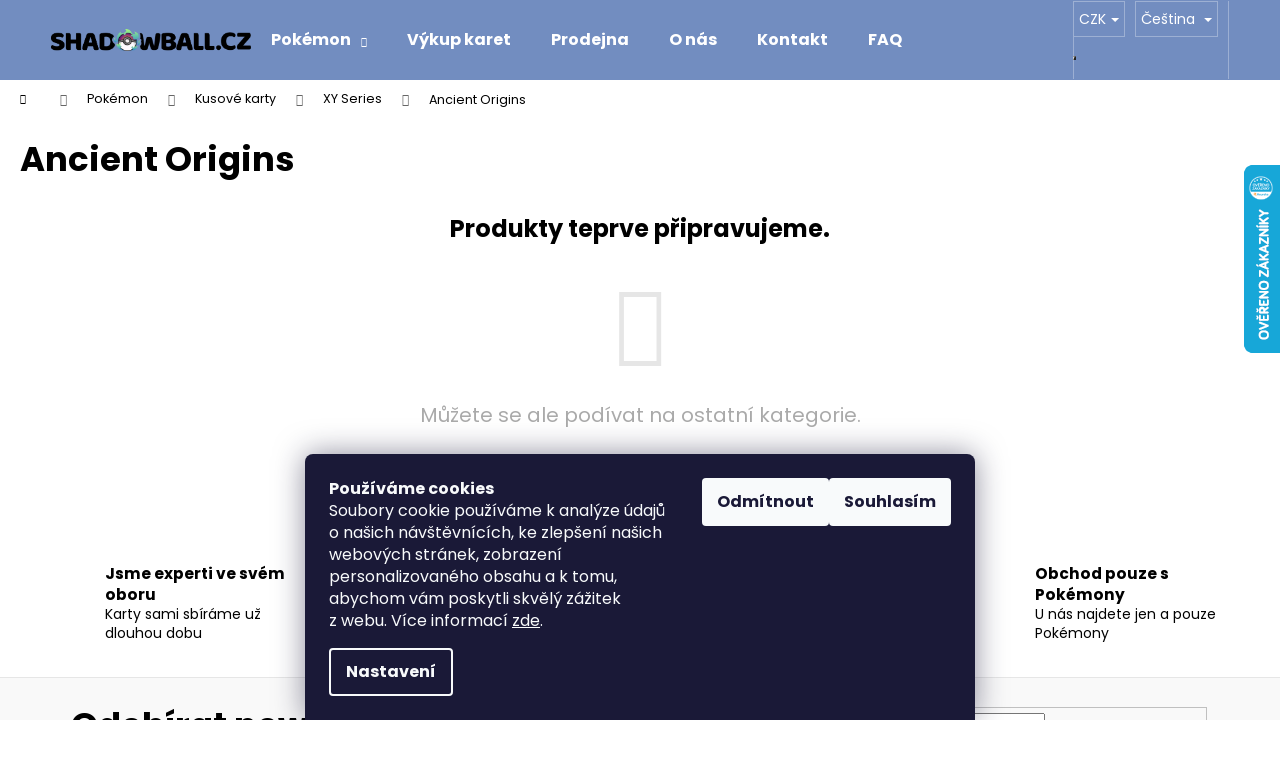

--- FILE ---
content_type: text/html; charset=utf-8
request_url: https://www.shadowball.cz/ancient-origins-2/
body_size: 18197
content:
<!doctype html><html lang="cs" dir="ltr" class="header-background-dark external-fonts-loaded"><head><meta charset="utf-8" /><meta name="viewport" content="width=device-width,initial-scale=1" /><title>Kusové karty Pokémon TCG z edice Ancient Origins</title><link rel="preconnect" href="https://cdn.myshoptet.com" /><link rel="dns-prefetch" href="https://cdn.myshoptet.com" /><link rel="preload" href="https://cdn.myshoptet.com/prj/dist/master/cms/libs/jquery/jquery-1.11.3.min.js" as="script" /><link href="https://cdn.myshoptet.com/prj/dist/master/cms/templates/frontend_templates/shared/css/font-face/poppins.css" rel="stylesheet"><link href="https://cdn.myshoptet.com/prj/dist/master/shop/dist/font-shoptet-12.css.d637f40c301981789c16.css" rel="stylesheet"><script>
dataLayer = [];
dataLayer.push({'shoptet' : {
    "pageId": 1395,
    "pageType": "category",
    "currency": "CZK",
    "currencyInfo": {
        "decimalSeparator": ",",
        "exchangeRate": 1,
        "priceDecimalPlaces": 2,
        "symbol": "K\u010d",
        "symbolLeft": 0,
        "thousandSeparator": " "
    },
    "language": "cs",
    "projectId": 477256,
    "category": {
        "guid": "a2256267-a9cd-11ec-8496-b8ca3a6063f8",
        "path": "Pok\u00e9mon | Kusov\u00e9 karty | XY Series | Ancient Origins",
        "parentCategoryGuid": "c717e2bf-a9c9-11ec-8496-b8ca3a6063f8"
    },
    "cartInfo": {
        "id": null,
        "freeShipping": false,
        "freeShippingFrom": 0,
        "leftToFreeGift": {
            "formattedPrice": "0 K\u010d",
            "priceLeft": 0
        },
        "freeGift": false,
        "leftToFreeShipping": {
            "priceLeft": 0,
            "dependOnRegion": 0,
            "formattedPrice": "0 K\u010d"
        },
        "discountCoupon": [],
        "getNoBillingShippingPrice": {
            "withoutVat": 0,
            "vat": 0,
            "withVat": 0
        },
        "cartItems": [],
        "taxMode": "ORDINARY"
    },
    "cart": [],
    "customer": {
        "priceRatio": 1,
        "priceListId": 1,
        "groupId": null,
        "registered": false,
        "mainAccount": false
    }
}});
dataLayer.push({'cookie_consent' : {
    "marketing": "denied",
    "analytics": "denied"
}});
document.addEventListener('DOMContentLoaded', function() {
    shoptet.consent.onAccept(function(agreements) {
        if (agreements.length == 0) {
            return;
        }
        dataLayer.push({
            'cookie_consent' : {
                'marketing' : (agreements.includes(shoptet.config.cookiesConsentOptPersonalisation)
                    ? 'granted' : 'denied'),
                'analytics': (agreements.includes(shoptet.config.cookiesConsentOptAnalytics)
                    ? 'granted' : 'denied')
            },
            'event': 'cookie_consent'
        });
    });
});
</script>
<meta property="og:type" content="website"><meta property="og:site_name" content="shadowball.cz"><meta property="og:url" content="https://www.shadowball.cz/ancient-origins-2/"><meta property="og:title" content="Kusové karty Pokémon TCG z edice Ancient Origins"><meta name="author" content="ShadowBall.cz"><meta name="web_author" content="Shoptet.cz"><meta name="dcterms.rightsHolder" content="www.shadowball.cz"><meta name="robots" content="index,follow"><meta property="og:image" content="https://www.shadowball.cz/user/categories/orig/ao.jpg"><meta property="og:description" content="Kusové karty sběratelské karetní hry Pokémon z edice Ancient Origins, která byla vydaná roku 2015 !"><meta name="description" content="Kusové karty sběratelské karetní hry Pokémon z edice Ancient Origins, která byla vydaná roku 2015 !"><style>:root {--color-primary: #000000;--color-primary-h: 0;--color-primary-s: 0%;--color-primary-l: 0%;--color-primary-hover: #99f183;--color-primary-hover-h: 108;--color-primary-hover-s: 80%;--color-primary-hover-l: 73%;--color-secondary: #728dc0;--color-secondary-h: 219;--color-secondary-s: 38%;--color-secondary-l: 60%;--color-secondary-hover: #99f183;--color-secondary-hover-h: 108;--color-secondary-hover-s: 80%;--color-secondary-hover-l: 73%;--color-tertiary: #99f183;--color-tertiary-h: 108;--color-tertiary-s: 80%;--color-tertiary-l: 73%;--color-tertiary-hover: #728dc0;--color-tertiary-hover-h: 219;--color-tertiary-hover-s: 38%;--color-tertiary-hover-l: 60%;--color-header-background: #728dc0;--template-font: "Poppins";--template-headings-font: "Poppins";--header-background-url: url("[data-uri]");--cookies-notice-background: #1A1937;--cookies-notice-color: #F8FAFB;--cookies-notice-button-hover: #f5f5f5;--cookies-notice-link-hover: #27263f;--templates-update-management-preview-mode-content: "Náhled aktualizací šablony je aktivní pro váš prohlížeč."}</style>
    
    <link href="https://cdn.myshoptet.com/prj/dist/master/shop/dist/main-12.less.cbeb3006c3de8c1b385d.css" rel="stylesheet" />
                <link href="https://cdn.myshoptet.com/prj/dist/master/shop/dist/mobile-header-v1-12.less.a3f5e7d2d0fb934ead19.css" rel="stylesheet" />
    
    <script>var shoptet = shoptet || {};</script>
    <script src="https://cdn.myshoptet.com/prj/dist/master/shop/dist/main-3g-header.js.05f199e7fd2450312de2.js"></script>
<!-- User include --><!-- api 427(81) html code header -->
<link rel="stylesheet" href="https://cdn.myshoptet.com/usr/api2.dklab.cz/user/documents/_doplnky/instagram/477256/16/477256_16.css" type="text/css" /><style>
        :root {
            --dklab-instagram-header-color: #000000;  
            --dklab-instagram-header-background: #DDDDDD;  
            --dklab-instagram-font-weight: 700;
            --dklab-instagram-font-size: 180%;
            --dklab-instagram-logoUrl: url(https://cdn.myshoptet.com/usr/api2.dklab.cz/user/documents/_doplnky/instagram/img/logo-duha.png); 
            --dklab-instagram-logo-size-width: 40px;
            --dklab-instagram-logo-size-height: 40px;                        
            --dklab-instagram-hover-content: "\e901";                        
            --dklab-instagram-padding: 0px;                        
            --dklab-instagram-border-color: #888888;
            
        }
        </style>
<!-- service 427(81) html code header -->
<link rel="stylesheet" href="https://cdn.myshoptet.com/usr/api2.dklab.cz/user/documents/_doplnky/instagram/font/instagramplus.css" type="text/css" />

<!-- project html code header -->
<link href="/user/documents/upload/style-novy.css?v=11" rel="stylesheet" />

<script>
document.addEventListener("DOMContentLoaded", function(event) { 
  var el = document.querySelectorAll('.extended-banner-texts');
  if (el.length > 0) {

    // ZJIŠTĚNÍ JAZYKA STRÁNKY
    var lang = document.documentElement.lang; 
    var isEN = lang === "en";

    // TEXTY PRO TLAČÍTKA
    var textBuy = isEN ? "Buy" : "Koupit";
    var textAbout = isEN ? "About us" : "O nás";

    // BUTTONS
    var newcontent1 = el[4].innerHTML;
    newcontent1 += "<a href='kusove' class='koupit black-button'>" + textBuy + "</a>";

    var newcontent2 = el[5].innerHTML;
    newcontent2 += "<a href='ohodnocene-karty' class='koupit black-button'>" + textBuy + "</a>";

    var newcontent3 = el[6].innerHTML;
    newcontent3 += "<a href='produkty' class='koupit black-button'>" + textBuy + "</a>";

    var newcontent4 = el[3].innerHTML;
    newcontent4 += "<a href='o-nas' class='koupit black-button'>" + textAbout + "</a>";

    var newcontent5 = el[1].innerHTML;
    newcontent5 += "<a href='produkty/?pv30=2285' class='koupit black-button'>" + textBuy + "</a>";

    var newcontent6 = el[2].innerHTML;
    newcontent6 += "<a href='produkty/?pv30=1943,1937' class='koupit black-button'>" + textBuy + "</a>";

    // APPLY CONTENT
    el[4].innerHTML = newcontent1;
    el[5].innerHTML = newcontent2;
    el[6].innerHTML = newcontent3;
    el[3].innerHTML = newcontent4;
    el[1].innerHTML = newcontent5;
    el[2].innerHTML = newcontent6;
  }
});

</script>
<style>
.type-index .welcome h1 {
display: none;
}
</style>

<style>

.extended-banner-title {

    color: #000;
}
</style>
<style>

.extended-banner-text {

    color: #000;
    font-weight: 300;
    font-style: italic;
}
</style>
<style>
.black-button {
    background-color: #728dc0;
    color: white;
    padding: 10px 50px;
    border-radius: 0px;
    text-decoration: none;
}

.black-button:hover {
    background-color: #99f183;
}
</style>

<!-- Meta Pixel Code -->
<script>
!function(f,b,e,v,n,t,s)
{if(f.fbq)return;n=f.fbq=function(){n.callMethod?
n.callMethod.apply(n,arguments):n.queue.push(arguments)};
if(!f._fbq)f._fbq=n;n.push=n;n.loaded=!0;n.version='2.0';
n.queue=[];t=b.createElement(e);t.async=!0;
t.src=v;s=b.getElementsByTagName(e)[0];
s.parentNode.insertBefore(t,s)}(window, document,'script',
'https://connect.facebook.net/en_US/fbevents.js');
fbq('init', '1189947702053932');
fbq('track', 'PageView');
</script>
<noscript><img height="1" width="1" style="display:none"
src="https://www.facebook.com/tr?id=1189947702053932&ev=PageView&noscript=1"
/></noscript>
<!-- End Meta Pixel Code -->
<!-- /User include --><link rel="shortcut icon" href="/favicon.ico" type="image/x-icon" /><link rel="canonical" href="https://www.shadowball.cz/ancient-origins-2/" /><link rel="alternate" hreflang="cs" href="https://www.shadowball.cz/ancient-origins-2/" /><link rel="alternate" hreflang="en" href="https://www.shadowball.cz/en/ancient-origins-2/" /><link rel="alternate" hreflang="x-default" href="https://www.shadowball.cz/ancient-origins-2/" />    <script>
        var _hwq = _hwq || [];
        _hwq.push(['setKey', 'DD0D281117DF7A1575DB2FEE1CB01C8D']);
        _hwq.push(['setTopPos', '100']);
        _hwq.push(['showWidget', '22']);
        (function() {
            var ho = document.createElement('script');
            ho.src = 'https://cz.im9.cz/direct/i/gjs.php?n=wdgt&sak=DD0D281117DF7A1575DB2FEE1CB01C8D';
            var s = document.getElementsByTagName('script')[0]; s.parentNode.insertBefore(ho, s);
        })();
    </script>
    <!-- Global site tag (gtag.js) - Google Analytics -->
    <script async src="https://www.googletagmanager.com/gtag/js?id=G-RCHL7BKHYB"></script>
    <script>
        
        window.dataLayer = window.dataLayer || [];
        function gtag(){dataLayer.push(arguments);}
        

                    console.debug('default consent data');

            gtag('consent', 'default', {"ad_storage":"denied","analytics_storage":"denied","ad_user_data":"denied","ad_personalization":"denied","wait_for_update":500});
            dataLayer.push({
                'event': 'default_consent'
            });
        
        gtag('js', new Date());

        
                gtag('config', 'G-RCHL7BKHYB', {"groups":"GA4","send_page_view":false,"content_group":"category","currency":"CZK","page_language":"cs"});
        
        
        
        
        
        
                    gtag('event', 'page_view', {"send_to":"GA4","page_language":"cs","content_group":"category","currency":"CZK"});
        
        
        
        
        
        
        
        
        
        
        
        
        
        document.addEventListener('DOMContentLoaded', function() {
            if (typeof shoptet.tracking !== 'undefined') {
                for (var id in shoptet.tracking.bannersList) {
                    gtag('event', 'view_promotion', {
                        "send_to": "UA",
                        "promotions": [
                            {
                                "id": shoptet.tracking.bannersList[id].id,
                                "name": shoptet.tracking.bannersList[id].name,
                                "position": shoptet.tracking.bannersList[id].position
                            }
                        ]
                    });
                }
            }

            shoptet.consent.onAccept(function(agreements) {
                if (agreements.length !== 0) {
                    console.debug('gtag consent accept');
                    var gtagConsentPayload =  {
                        'ad_storage': agreements.includes(shoptet.config.cookiesConsentOptPersonalisation)
                            ? 'granted' : 'denied',
                        'analytics_storage': agreements.includes(shoptet.config.cookiesConsentOptAnalytics)
                            ? 'granted' : 'denied',
                                                                                                'ad_user_data': agreements.includes(shoptet.config.cookiesConsentOptPersonalisation)
                            ? 'granted' : 'denied',
                        'ad_personalization': agreements.includes(shoptet.config.cookiesConsentOptPersonalisation)
                            ? 'granted' : 'denied',
                        };
                    console.debug('update consent data', gtagConsentPayload);
                    gtag('consent', 'update', gtagConsentPayload);
                    dataLayer.push(
                        { 'event': 'update_consent' }
                    );
                }
            });
        });
    </script>
</head><body class="desktop id-1395 in-ancient-origins-2 template-12 type-category one-column-body columns-mobile-2 columns-3 ums_forms_redesign--off ums_a11y_category_page--on ums_discussion_rating_forms--off ums_flags_display_unification--on ums_a11y_login--on mobile-header-version-1"><noscript>
    <style>
        #header {
            padding-top: 0;
            position: relative !important;
            top: 0;
        }
        .header-navigation {
            position: relative !important;
        }
        .overall-wrapper {
            margin: 0 !important;
        }
        body:not(.ready) {
            visibility: visible !important;
        }
    </style>
    <div class="no-javascript">
        <div class="no-javascript__title">Musíte změnit nastavení vašeho prohlížeče</div>
        <div class="no-javascript__text">Podívejte se na: <a href="https://www.google.com/support/bin/answer.py?answer=23852">Jak povolit JavaScript ve vašem prohlížeči</a>.</div>
        <div class="no-javascript__text">Pokud používáte software na blokování reklam, může být nutné povolit JavaScript z této stránky.</div>
        <div class="no-javascript__text">Děkujeme.</div>
    </div>
</noscript>

        <div id="fb-root"></div>
        <script>
            window.fbAsyncInit = function() {
                FB.init({
//                    appId            : 'your-app-id',
                    autoLogAppEvents : true,
                    xfbml            : true,
                    version          : 'v19.0'
                });
            };
        </script>
        <script async defer crossorigin="anonymous" src="https://connect.facebook.net/cs_CZ/sdk.js"></script>    <div class="siteCookies siteCookies--bottom siteCookies--dark js-siteCookies" role="dialog" data-testid="cookiesPopup" data-nosnippet>
        <div class="siteCookies__form">
            <div class="siteCookies__content">
                <div class="siteCookies__text">
                    <div id="c-inr">
<div id="c-inr-i">
<div id="c-ttl" role="heading" aria-level="2"><strong>Používáme cookies</strong></div>
<div id="c-txt">Soubory cookie používáme k analýze údajů o našich návštěvnících, ke zlepšení našich webových stránek, zobrazení personalizovaného obsahu a k tomu, abychom vám poskytli skvělý zážitek z webu. Více informací <a href="/podminky-ochrany-osobnich-udaju/" target="_blank" rel="noopener noreferrer">zde</a>.</div>
</div>
</div>
                </div>
                <p class="siteCookies__links">
                    <button class="siteCookies__link js-cookies-settings" aria-label="Nastavení cookies" data-testid="cookiesSettings">Nastavení</button>
                </p>
            </div>
            <div class="siteCookies__buttonWrap">
                                    <button class="siteCookies__button js-cookiesConsentSubmit" value="reject" aria-label="Odmítnout cookies" data-testid="buttonCookiesReject">Odmítnout</button>
                                <button class="siteCookies__button js-cookiesConsentSubmit" value="all" aria-label="Přijmout cookies" data-testid="buttonCookiesAccept">Souhlasím</button>
            </div>
        </div>
        <script>
            document.addEventListener("DOMContentLoaded", () => {
                const siteCookies = document.querySelector('.js-siteCookies');
                document.addEventListener("scroll", shoptet.common.throttle(() => {
                    const st = document.documentElement.scrollTop;
                    if (st > 1) {
                        siteCookies.classList.add('siteCookies--scrolled');
                    } else {
                        siteCookies.classList.remove('siteCookies--scrolled');
                    }
                }, 100));
            });
        </script>
    </div>
<a href="#content" class="skip-link sr-only">Přejít na obsah</a><div class="overall-wrapper">
    <div class="user-action">
                        <dialog id="login" class="dialog dialog--modal dialog--fullscreen js-dialog--modal" aria-labelledby="loginHeading">
        <div class="dialog__close dialog__close--arrow">
                        <button type="button" class="btn toggle-window-arr" data-dialog-close data-testid="backToShop">Zpět <span>do obchodu</span></button>
            </div>
        <div class="dialog__wrapper">
            <div class="dialog__content dialog__content--form">
                <div class="dialog__header">
                    <h2 id="loginHeading" class="dialog__heading dialog__heading--login">Přihlášení k vašemu účtu</h2>
                </div>
                <div id="customerLogin" class="dialog__body">
                    <form action="/action/Customer/Login/" method="post" id="formLoginIncluded" class="csrf-enabled formLogin" data-testid="formLogin"><input type="hidden" name="referer" value="" /><div class="form-group"><div class="input-wrapper email js-validated-element-wrapper no-label"><input type="email" name="email" class="form-control" autofocus placeholder="E-mailová adresa (např. jan@novak.cz)" data-testid="inputEmail" autocomplete="email" required /></div></div><div class="form-group"><div class="input-wrapper password js-validated-element-wrapper no-label"><input type="password" name="password" class="form-control" placeholder="Heslo" data-testid="inputPassword" autocomplete="current-password" required /><span class="no-display">Nemůžete vyplnit toto pole</span><input type="text" name="surname" value="" class="no-display" /></div></div><div class="form-group"><div class="login-wrapper"><button type="submit" class="btn btn-secondary btn-text btn-login" data-testid="buttonSubmit">Přihlásit se</button><div class="password-helper"><a href="/registrace/" data-testid="signup" rel="nofollow">Nová registrace</a><a href="/klient/zapomenute-heslo/" rel="nofollow">Zapomenuté heslo</a></div></div></div></form>
                </div>
            </div>
        </div>
    </dialog>
            </div>
<header id="header"><div class="container navigation-wrapper"><div class="site-name"><a href="/" data-testid="linkWebsiteLogo"><img src="https://cdn.myshoptet.com/usr/www.shadowball.cz/user/logos/vrstva_15logo.png" alt="ShadowBall.cz" fetchpriority="low" /></a></div><nav id="navigation" aria-label="Hlavní menu" data-collapsible="true"><div class="navigation-in menu"><ul class="menu-level-1" role="menubar" data-testid="headerMenuItems"><li class="menu-item-4799 ext" role="none"><a href="/pokemon/" data-testid="headerMenuItem" role="menuitem" aria-haspopup="true" aria-expanded="false"><b>Pokémon</b><span class="submenu-arrow"></span></a><ul class="menu-level-2" aria-label="Pokémon" tabindex="-1" role="menu"><li class="menu-item-774" role="none"><a href="/kusove/" data-image="https://cdn.myshoptet.com/usr/www.shadowball.cz/user/categories/thumb/n__vrh_bez_n__zvu_(1).png" data-testid="headerMenuItem" role="menuitem"><span>Kusové karty</span></a>
                        </li><li class="menu-item-759" role="none"><a href="/ohodnocene-karty/" data-image="https://cdn.myshoptet.com/usr/www.shadowball.cz/user/categories/thumb/grad.png" data-testid="headerMenuItem" role="menuitem"><span>Ohodnocené karty</span></a>
                        </li><li class="menu-item-723" role="none"><a href="/produkty/" data-image="https://cdn.myshoptet.com/usr/www.shadowball.cz/user/categories/thumb/p10345_10-10157-101_01.jpg" data-testid="headerMenuItem" role="menuitem"><span>Produkty a příslušenství</span></a>
                        </li></ul></li>
<li class="menu-item-4805" role="none"><a href="/vykup/" data-testid="headerMenuItem" role="menuitem" aria-expanded="false"><b>Výkup karet</b></a></li>
<li class="menu-item-4747" role="none"><a href="/prodejna/" data-testid="headerMenuItem" role="menuitem" aria-expanded="false"><b>Prodejna</b></a></li>
<li class="menu-item-747" role="none"><a href="/o-nas/" data-testid="headerMenuItem" role="menuitem" aria-expanded="false"><b>O nás</b></a></li>
<li class="menu-item-29" role="none"><a href="/kontakt/" data-testid="headerMenuItem" role="menuitem" aria-expanded="false"><b>Kontakt</b></a></li>
<li class="menu-item-4796" role="none"><a href="/qna/" data-testid="headerMenuItem" role="menuitem" aria-expanded="false"><b>FAQ</b></a></li>
</ul>
    <ul class="navigationActions" role="menu">
                    <li class="ext" role="none">
                <a href="#">
                                            <span class="navigationActions__flagWrapper">
                            <span>CZK /</span>
                            <svg class="shp-flag shp-flag-CZ navigationActions__flag navigationActions__flag-right">
                                <use xlink:href="#shp-flag-CZ"></use>
                            </svg>
                        </span>
                                        <span class="submenu-arrow"></span>
                </a>
                <ul class="navigationActions__submenu menu-level-2" role="menu">
                    <li role="none">
                                                    <ul role="menu">
                                                                    <li class="navigationActions__submenu__item navigationActions__submenu__item--active" role="none">
                                        <a href="/action/Currency/changeCurrency/?currencyCode=CZK" rel="nofollow" role="menuitem">CZK</a>
                                    </li>
                                                                    <li class="navigationActions__submenu__item" role="none">
                                        <a href="/action/Currency/changeCurrency/?currencyCode=EUR" rel="nofollow" role="menuitem">EUR</a>
                                    </li>
                                                            </ul>
                                                                            <ul role="menu">
                                                                    <li class="navigationActions__submenu__item  navigationActions__submenu__item--active" role="none">
                                        <a href="/action/Language/changeLanguage/?language=cs" class="navigationActions__link--flag" rel="nofollow" role="menuitem">
                                            <span class="navigationActions__flagWrapper">
                                                <svg class="shp-flag shp-flag-CZ navigationActions__flag navigationActions__flag-left">
                                                    <use xlink:href="#shp-flag-CZ"></use>
                                                </svg>
                                                <span>Čeština</span>
                                            </span>
                                        </a>
                                    </li>
                                                                    <li class="navigationActions__submenu__item" role="none">
                                        <a href="/action/Language/changeLanguage/?language=en" class="navigationActions__link--flag" rel="nofollow" role="menuitem">
                                            <span class="navigationActions__flagWrapper">
                                                <svg class="shp-flag shp-flag-GB navigationActions__flag navigationActions__flag-left">
                                                    <use xlink:href="#shp-flag-GB"></use>
                                                </svg>
                                                <span>English</span>
                                            </span>
                                        </a>
                                    </li>
                                                            </ul>
                                            </li>
                </ul>
            </li>
                            <li role="none">
                                    <a href="/login/?backTo=%2Fancient-origins-2%2F" rel="nofollow" data-testid="signin" role="menuitem"><span>Přihlášení</span></a>
                            </li>
                        </ul>
</div><span class="navigation-close"></span></nav><div class="menu-helper" data-testid="hamburgerMenu"><span>Více</span></div>

    <div class="navigation-buttons">
            <div class="languagesMenu">
        <button id="topNavigationDropdown" class="languagesMenu__flags" type="button" data-toggle="dropdown" aria-haspopup="true" aria-expanded="false">
            <svg aria-hidden="true" style="position: absolute; width: 0; height: 0; overflow: hidden;" version="1.1" xmlns="http://www.w3.org/2000/svg" xmlns:xlink="http://www.w3.org/1999/xlink"><defs><symbol id="shp-flag-CZ" viewBox="0 0 32 32"><title>CZ</title><path fill="#0052b4" style="fill: var(--color20, #0052b4)" d="M0 5.334h32v21.333h-32v-21.333z"></path><path fill="#d80027" style="fill: var(--color19, #d80027)" d="M32 16v10.666h-32l13.449-10.666z"></path><path fill="#f0f0f0" style="fill: var(--color21, #f0f0f0)" d="M32 5.334v10.666h-18.551l-13.449-10.666z"></path></symbol><symbol id="shp-flag-GB" viewBox="0 0 32 32"><title>GB</title><path fill="#f0f0f0" style="fill: var(--color21, #f0f0f0)" d="M0 5.333h32v21.334h-32v-21.334z"></path><path fill="#d80027" style="fill: var(--color19, #d80027)" d="M18 5.333h-4v8.667h-14v4h14v8.667h4v-8.667h14v-4h-14z"></path><path fill="#0052b4" style="fill: var(--color20, #0052b4)" d="M24.612 19.71l7.388 4.105v-4.105z"></path><path fill="#0052b4" style="fill: var(--color20, #0052b4)" d="M19.478 19.71l12.522 6.957v-1.967l-8.981-4.989z"></path><path fill="#0052b4" style="fill: var(--color20, #0052b4)" d="M28.665 26.666l-9.186-5.104v5.104z"></path><path fill="#f0f0f0" style="fill: var(--color21, #f0f0f0)" d="M19.478 19.71l12.522 6.957v-1.967l-8.981-4.989z"></path><path fill="#d80027" style="fill: var(--color19, #d80027)" d="M19.478 19.71l12.522 6.957v-1.967l-8.981-4.989z"></path><path fill="#0052b4" style="fill: var(--color20, #0052b4)" d="M5.646 19.71l-5.646 3.137v-3.137z"></path><path fill="#0052b4" style="fill: var(--color20, #0052b4)" d="M12.522 20.594v6.072h-10.929z"></path><path fill="#d80027" style="fill: var(--color19, #d80027)" d="M8.981 19.71l-8.981 4.989v1.967l12.522-6.957z"></path><path fill="#0052b4" style="fill: var(--color20, #0052b4)" d="M7.388 12.29l-7.388-4.105v4.105z"></path><path fill="#0052b4" style="fill: var(--color20, #0052b4)" d="M12.522 12.29l-12.522-6.957v1.967l8.981 4.989z"></path><path fill="#0052b4" style="fill: var(--color20, #0052b4)" d="M3.335 5.333l9.186 5.104v-5.104z"></path><path fill="#f0f0f0" style="fill: var(--color21, #f0f0f0)" d="M12.522 12.29l-12.522-6.957v1.967l8.981 4.989z"></path><path fill="#d80027" style="fill: var(--color19, #d80027)" d="M12.522 12.29l-12.522-6.957v1.967l8.981 4.989z"></path><path fill="#0052b4" style="fill: var(--color20, #0052b4)" d="M26.354 12.29l5.646-3.137v3.137z"></path><path fill="#0052b4" style="fill: var(--color20, #0052b4)" d="M19.478 11.405v-6.072h10.929z"></path><path fill="#d80027" style="fill: var(--color19, #d80027)" d="M23.019 12.29l8.981-4.989v-1.967l-12.522 6.957z"></path></symbol></defs></svg>
            <svg class="shp-flag shp-flag-CZ">
                <use xlink:href="#shp-flag-CZ"></use>
            </svg>
            <span class="caret"></span>
        </button>
        <div class="languagesMenu__content" aria-labelledby="topNavigationDropdown">
                            <div class="languagesMenu__box toggle-window js-languagesMenu__box" data-hover="true" data-target="currency">
                    <div class="languagesMenu__header languagesMenu__header--name">Měna</div>
                    <div class="languagesMenu__header languagesMenu__header--actual" data-toggle="dropdown">CZK<span class="caret"></span></div>
                    <ul class="languagesMenu__list languagesMenu__list--currency">
                                                    <li class="languagesMenu__list__item">
                                <a href="/action/Currency/changeCurrency/?currencyCode=CZK" rel="nofollow" class="languagesMenu__list__link languagesMenu__list__link--currency">CZK</a>
                            </li>
                                                    <li class="languagesMenu__list__item">
                                <a href="/action/Currency/changeCurrency/?currencyCode=EUR" rel="nofollow" class="languagesMenu__list__link languagesMenu__list__link--currency">EUR</a>
                            </li>
                                            </ul>
                </div>
                                        <div class="languagesMenu__box toggle-window js-languagesMenu__box" data-hover="true" data-target="language">
                    <div class="languagesMenu__header languagesMenu__header--name">Jazyk</div>
                    <div class="languagesMenu__header languagesMenu__header--actual" data-toggle="dropdown">
                                                                                    
                                    Čeština
                                
                                                                                                                                <span class="caret"></span>
                    </div>
                    <ul class="languagesMenu__list languagesMenu__list--language">
                                                    <li>
                                <a href="/action/Language/changeLanguage/?language=cs" rel="nofollow" class="languagesMenu__list__link">
                                    <svg class="shp-flag shp-flag-CZ">
                                        <use xlink:href="#shp-flag-CZ"></use>
                                    </svg>
                                    <span class="languagesMenu__list__name languagesMenu__list__name--actual">Čeština</span>
                                </a>
                            </li>
                                                    <li>
                                <a href="/action/Language/changeLanguage/?language=en" rel="nofollow" class="languagesMenu__list__link">
                                    <svg class="shp-flag shp-flag-GB">
                                        <use xlink:href="#shp-flag-GB"></use>
                                    </svg>
                                    <span class="languagesMenu__list__name">English</span>
                                </a>
                            </li>
                                            </ul>
                </div>
                    </div>
    </div>
        <a href="#" class="toggle-window" data-target="search" data-testid="linkSearchIcon"><span class="sr-only">Hledat</span></a>
                    
        <button class="top-nav-button top-nav-button-login" type="button" data-dialog-id="login" aria-haspopup="dialog" aria-controls="login" data-testid="signin">
            <span class="sr-only">Přihlášení</span>
        </button>
                    <a href="/kosik/" class="toggle-window cart-count" data-target="cart" data-testid="headerCart" rel="nofollow" aria-haspopup="dialog" aria-expanded="false" aria-controls="cart-widget"><span class="sr-only">Nákupní košík</span></a>
        <a href="#" class="toggle-window" data-target="navigation" data-testid="hamburgerMenu"><span class="sr-only">Menu</span></a>
    </div>

</div></header><!-- / header -->


<div id="content-wrapper" class="container_resetted content-wrapper">
    
                                <div class="breadcrumbs navigation-home-icon-wrapper" itemscope itemtype="https://schema.org/BreadcrumbList">
                                                                            <span id="navigation-first" data-basetitle="ShadowBall.cz" itemprop="itemListElement" itemscope itemtype="https://schema.org/ListItem">
                <a href="/" itemprop="item" class="navigation-home-icon"><span class="sr-only" itemprop="name">Domů</span></a>
                <span class="navigation-bullet">/</span>
                <meta itemprop="position" content="1" />
            </span>
                                <span id="navigation-1" itemprop="itemListElement" itemscope itemtype="https://schema.org/ListItem">
                <a href="/pokemon/" itemprop="item" data-testid="breadcrumbsSecondLevel"><span itemprop="name">Pokémon</span></a>
                <span class="navigation-bullet">/</span>
                <meta itemprop="position" content="2" />
            </span>
                                <span id="navigation-2" itemprop="itemListElement" itemscope itemtype="https://schema.org/ListItem">
                <a href="/kusove/" itemprop="item" data-testid="breadcrumbsSecondLevel"><span itemprop="name">Kusové karty</span></a>
                <span class="navigation-bullet">/</span>
                <meta itemprop="position" content="3" />
            </span>
                                <span id="navigation-3" itemprop="itemListElement" itemscope itemtype="https://schema.org/ListItem">
                <a href="/xy-series-2/" itemprop="item" data-testid="breadcrumbsSecondLevel"><span itemprop="name">XY Series</span></a>
                <span class="navigation-bullet">/</span>
                <meta itemprop="position" content="4" />
            </span>
                                            <span id="navigation-4" itemprop="itemListElement" itemscope itemtype="https://schema.org/ListItem" data-testid="breadcrumbsLastLevel">
                <meta itemprop="item" content="https://www.shadowball.cz/ancient-origins-2/" />
                <meta itemprop="position" content="5" />
                <span itemprop="name" data-title="Ancient Origins">Ancient Origins</span>
            </span>
            </div>
            
    <div class="content-wrapper-in">
                <main id="content" class="content wide">
                            <div class="category-top">
            <h1 class="category-title" data-testid="titleCategory">Ancient Origins</h1>
                            
                                
        </div>
<div class="category-content-wrapper">
            <div class="category-perex empty-content empty-content-category">
    <h2>Produkty teprve připravujeme.</h2>
    <p>Můžete se ale podívat na ostatní kategorie.</p>
    <p><a href="/" class="btn btn-default" data-testid="buttonBackToShop">Zpět do obchodu</a></p>
</div>
        </div>
                    </main>
    </div>
    
                                            <div class="benefitBanner position--benefitCategory">
                                    <div class="benefitBanner__item"><a class="benefitBanner__link" href="/garance" ><div class="benefitBanner__picture"><img src="data:image/svg+xml,%3Csvg%20width%3D%22512%22%20height%3D%22512%22%20xmlns%3D%22http%3A%2F%2Fwww.w3.org%2F2000%2Fsvg%22%3E%3C%2Fsvg%3E" data-src="https://cdn.myshoptet.com/usr/www.shadowball.cz/user/banners/book-bookmark.png?6910e708" class="benefitBanner__img" alt="Jsme experti ve svém oboru" fetchpriority="low" width="512" height="512"></div><div class="benefitBanner__content"><strong class="benefitBanner__title">Jsme experti ve svém oboru</strong><div class="benefitBanner__data">Karty sami sbíráme už dlouhou dobu</div></div></a></div>
                                                <div class="benefitBanner__item"><a class="benefitBanner__link" href="/garance" ><div class="benefitBanner__picture"><img src="data:image/svg+xml,%3Csvg%20width%3D%22512%22%20height%3D%22512%22%20xmlns%3D%22http%3A%2F%2Fwww.w3.org%2F2000%2Fsvg%22%3E%3C%2Fsvg%3E" data-src="https://cdn.myshoptet.com/usr/www.shadowball.cz/user/banners/box-open.png?66055a1c" class="benefitBanner__img" alt="Karty balíme s nejvyšší péčí" fetchpriority="low" width="512" height="512"></div><div class="benefitBanner__content"><strong class="benefitBanner__title">Karty balíme s nejvyšší péčí</strong><div class="benefitBanner__data">Navíc zboží odesíláme do druhého dne</div></div></a></div>
                                                <div class="benefitBanner__item"><a class="benefitBanner__link" href="/garance" ><div class="benefitBanner__picture"><img src="data:image/svg+xml,%3Csvg%20width%3D%22512%22%20height%3D%22512%22%20xmlns%3D%22http%3A%2F%2Fwww.w3.org%2F2000%2Fsvg%22%3E%3C%2Fsvg%3E" data-src="https://cdn.myshoptet.com/usr/www.shadowball.cz/user/banners/shipping-fast.png?66055a44" class="benefitBanner__img" alt="Nad 2 000 Kč doprava zdarma" fetchpriority="low" width="512" height="512"></div><div class="benefitBanner__content"><strong class="benefitBanner__title">Nad 2 000 Kč doprava zdarma</strong><div class="benefitBanner__data">u všech druhů dopravy</div></div></a></div>
                                                <div class="benefitBanner__item"><a class="benefitBanner__link" href="/garance" ><div class="benefitBanner__picture"><img src="data:image/svg+xml,%3Csvg%20width%3D%22512%22%20height%3D%22512%22%20xmlns%3D%22http%3A%2F%2Fwww.w3.org%2F2000%2Fsvg%22%3E%3C%2Fsvg%3E" data-src="https://cdn.myshoptet.com/usr/www.shadowball.cz/user/banners/pokeball.png?6968cbd5" class="benefitBanner__img" alt="Obchod pouze s Pokémony" fetchpriority="low" width="512" height="512"></div><div class="benefitBanner__content"><strong class="benefitBanner__title">Obchod pouze s Pokémony</strong><div class="benefitBanner__data">U nás najdete jen a pouze Pokémony</div></div></a></div>
                        </div>
            
    
                    <div id="cart-widget" class="content-window cart-window" role="dialog" aria-hidden="true">
                <div class="content-window-in cart-window-in">
                                <button type="button" class="btn toggle-window-arr toggle-window" data-target="cart" data-testid="backToShop" aria-controls="cart-widget">Zpět <span>do obchodu</span></button>
                        <div class="container place-cart-here">
                        <div class="loader-overlay">
                            <div class="loader"></div>
                        </div>
                    </div>
                </div>
            </div>
            <div class="content-window search-window" itemscope itemtype="https://schema.org/WebSite">
                <meta itemprop="headline" content="Ancient Origins"/><meta itemprop="url" content="https://www.shadowball.cz"/><meta itemprop="text" content="Kusové karty sběratelské karetní hry Pokémon z edice Ancient Origins, která byla vydaná roku 2015 !"/>                <div class="content-window-in search-window-in">
                                <button type="button" class="btn toggle-window-arr toggle-window" data-target="search" data-testid="backToShop" aria-controls="cart-widget">Zpět <span>do obchodu</span></button>
                        <div class="container">
                        <div class="search"><h2>Co potřebujete najít?</h2><form action="/action/ProductSearch/prepareString/" method="post"
    id="formSearchForm" class="search-form compact-form js-search-main"
    itemprop="potentialAction" itemscope itemtype="https://schema.org/SearchAction" data-testid="searchForm">
    <fieldset>
        <meta itemprop="target"
            content="https://www.shadowball.cz/vyhledavani/?string={string}"/>
        <input type="hidden" name="language" value="cs"/>
        
            
<input
    type="search"
    name="string"
        class="query-input form-control search-input js-search-input lg"
    placeholder="Napište, co hledáte"
    autocomplete="off"
    required
    itemprop="query-input"
    aria-label="Vyhledávání"
    data-testid="searchInput"
>
            <button type="submit" class="btn btn-default btn-arrow-right btn-lg" data-testid="searchBtn"><span class="sr-only">Hledat</span></button>
        
    </fieldset>
</form>
<h3>Doporučujeme</h3><div class="recommended-products"></div></div>
                    </div>
                </div>
            </div>
            
</div>
        
        
                            <footer id="footer">
                    <h2 class="sr-only">Zápatí</h2>
                    
            <div class="container footer-newsletter">
            <div class="newsletter-header">
                <h4 class="topic"><span>Odebírat newsletter</span></h4>
                <p>Nezmeškejte žádné novinky či slevy! </p>
            </div>
                            <form action="/action/MailForm/subscribeToNewsletters/" method="post" id="formNewsletter" class="subscribe-form compact-form">
    <fieldset>
        <input type="hidden" name="formId" value="2" />
                <span class="no-display">Nevyplňujte toto pole:</span>
        <input type="text" name="surname" class="no-display" />
        <div class="validator-msg-holder js-validated-element-wrapper">
            <input type="email" name="email" class="form-control" placeholder="Vaše e-mailová adresa" required />
        </div>
                                <br />
            <div>
                                    <div class="form-group js-validated-element-wrapper consents consents-first">
            <input
                type="hidden"
                name="consents[]"
                id="newsletterConsents31"
                value="31"
                                                        data-special-message="validatorConsent"
                            />
                                        <label for="newsletterConsents31" class="whole-width">
                                        Vložením e-mailu souhlasíte s <a href="/podminky-ochrany-osobnich-udaju/" rel="noopener noreferrer">podmínkami ochrany osobních údajů</a>
                </label>
                    </div>
                </div>
                        <button type="submit" class="btn btn-default btn-arrow-right"><span class="sr-only">Přihlásit se</span></button>
    </fieldset>
</form>

                    </div>
    
                                                                <div class="container footer-rows">
                            
                


<div class="row custom-footer elements-3">
                    
        <div class="custom-footer__contact col-sm-4">
                                                                                                            <h4><span>Kontakt</span></h4>


    <div class="contact-box no-image" data-testid="contactbox">
                
        <ul>
                            <li>
                    <span class="mail" data-testid="contactboxEmail">
                                                    <a href="mailto:info&#64;shadowball.cz">info<!---->&#64;<!---->shadowball.cz</a>
                                            </span>
                </li>
            
                            <li>
                    <span class="tel">
                                                                                <a href="tel:+420608352912" aria-label="Zavolat na +420608352912" data-testid="contactboxPhone">
                                +420 608 352 912
                            </a>
                                            </span>
                </li>
            
            
            

                
                
                                    <li>
                        <span class="instagram">
                            <a href="https://www.instagram.com/shadowball.cz/" title="Instagram" target="_blank" data-testid="contactboxInstagram">shadowball.cz</a>
                        </span>
                    </li>
                
                
                                    <li>
                        <span class="whatsapp">
                            <a href="https://wa.me/+420608352912" title="WhatsApp" target="_blank" data-testid="contactboxWhatsapp">+420608352912</a>
                        </span>
                    </li>
                
                
                
            

        </ul>

    </div>


<script type="application/ld+json">
    {
        "@context" : "https://schema.org",
        "@type" : "Organization",
        "name" : "ShadowBall.cz",
        "url" : "https://www.shadowball.cz",
                "employee" : "Shadowball z.s.",
                    "email" : "info@shadowball.cz",
                            "telephone" : "+420 608 352 912",
                                
                                                                        "sameAs" : ["\", \"\", \"https://www.instagram.com/shadowball.cz/"]
            }
</script>

                                                        </div>
                    
        <div class="custom-footer__articles col-sm-4">
                                                                                                                        <h4><span>Informace pro vás</span></h4>
    <ul>
                    <li><a href="/kontakt/">Kontakt</a></li>
                    <li><a href="/vykup/">Výkup karet</a></li>
                    <li><a href="/prodejna/">Prodejna</a></li>
                    <li><a href="/o-nas/">O nás</a></li>
                    <li><a href="/obchodni-podminky/">Obchodní podmínky</a></li>
                    <li><a href="/podminky-ochrany-osobnich-udaju/">Podmínky ochrany osobních údajů </a></li>
                    <li><a href="/doprava-platba/">Informace o dopravě a platbě</a></li>
            </ul>

                                                        </div>
                    
        <div class="custom-footer__instagram col-sm-4">
                                                                                                                        <h4><span>Instagram</span></h4>
        <div class="instagram-widget columns-4">
            <a href="https://www.instagram.com/p/DTf6I-riiOX/" target="_blank">
            <img
                                    src="[data-uri]"
                                            data-src="https://cdn.myshoptet.com/usr/www.shadowball.cz/user/system/instagram/320_611214969_17932894260177518_8279215736503070403_n.jpg"
                                                    alt="Největší akce roku už v Březnu? Jasně! Budeme tam s největšíma peckama co si syslíme už pěknou dobu 🔥 Chtěli bychom Vás..."
                                    data-thumbnail-small="https://cdn.myshoptet.com/usr/www.shadowball.cz/user/system/instagram/320_611214969_17932894260177518_8279215736503070403_n.jpg"
                    data-thumbnail-medium="https://cdn.myshoptet.com/usr/www.shadowball.cz/user/system/instagram/658_611214969_17932894260177518_8279215736503070403_n.jpg"
                            />
        </a>
            <a href="https://www.instagram.com/p/DSm40wjiji1/" target="_blank">
            <img
                                    src="[data-uri]"
                                            data-src="https://cdn.myshoptet.com/usr/www.shadowball.cz/user/system/instagram/320_606380271_17930278266177518_7559207376636469007_n.jpg"
                                                    alt="What a year! 🎄🎆😍 Dámy a pánové, kamarádi sběratelé i nesběratelé, rodino! Chtěli bychom vám s Davidem všem popřát krásné..."
                                    data-thumbnail-small="https://cdn.myshoptet.com/usr/www.shadowball.cz/user/system/instagram/320_606380271_17930278266177518_7559207376636469007_n.jpg"
                    data-thumbnail-medium="https://cdn.myshoptet.com/usr/www.shadowball.cz/user/system/instagram/658_606380271_17930278266177518_7559207376636469007_n.jpg"
                            />
        </a>
            <a href="https://www.instagram.com/p/DScrZchimpQ/" target="_blank">
            <img
                                    src="[data-uri]"
                                            data-src="https://cdn.myshoptet.com/usr/www.shadowball.cz/user/system/instagram/320_589714005_17929832700177518_6889355135815695548_n.jpg"
                                                    alt="Peněženka utrpěla opravdu velkou ránu, ale TOHLE se nevidí každý den 🔥👀 Pořídili jsme Skyridge holo set – absolutní svatý..."
                                    data-thumbnail-small="https://cdn.myshoptet.com/usr/www.shadowball.cz/user/system/instagram/320_589714005_17929832700177518_6889355135815695548_n.jpg"
                    data-thumbnail-medium="https://cdn.myshoptet.com/usr/www.shadowball.cz/user/system/instagram/658_589714005_17929832700177518_6889355135815695548_n.jpg"
                            />
        </a>
            <a href="https://www.instagram.com/p/DSPyVe4Chsx/" target="_blank">
            <img
                                    src="[data-uri]"
                                            data-src="https://cdn.myshoptet.com/usr/www.shadowball.cz/user/system/instagram/320_586701172_17929268787177518_6191135300263121255_n.jpg"
                                                    alt="Zase se nám nahromadili nějaký Zardi 🔥🔥 #inferno #phantasmal #pokemon #pokémontcg #pokémoncommunity #buying #selling..."
                                    data-thumbnail-small="https://cdn.myshoptet.com/usr/www.shadowball.cz/user/system/instagram/320_586701172_17929268787177518_6191135300263121255_n.jpg"
                    data-thumbnail-medium="https://cdn.myshoptet.com/usr/www.shadowball.cz/user/system/instagram/658_586701172_17929268787177518_6191135300263121255_n.jpg"
                            />
        </a>
            <a href="https://www.instagram.com/p/DSNZ5f2CsZ6/" target="_blank">
            <img
                                    src="[data-uri]"
                                            data-src="https://cdn.myshoptet.com/usr/www.shadowball.cz/user/system/instagram/320_589290051_17929165923177518_8890184615294209092_n.jpg"
                                                    alt="🎄 Vánoční informace – Shadowball 🎄 🛒 E-shop je v provozu bez přerušení Objednávky se budeme snažit odesílat i během..."
                                    data-thumbnail-small="https://cdn.myshoptet.com/usr/www.shadowball.cz/user/system/instagram/320_589290051_17929165923177518_8890184615294209092_n.jpg"
                    data-thumbnail-medium="https://cdn.myshoptet.com/usr/www.shadowball.cz/user/system/instagram/658_589290051_17929165923177518_8890184615294209092_n.jpg"
                            />
        </a>
            <a href="https://www.instagram.com/p/DRVQykCjoNM/" target="_blank">
            <img
                                    src="[data-uri]"
                                            data-src="https://cdn.myshoptet.com/usr/www.shadowball.cz/user/system/instagram/320_583772371_17926767057177518_5613489490847971374_n.jpg"
                                                    alt="Ti co mě znají tak ví, proč přidávám tuhle fotku 😅 Dneska se mi podařilo získat svou dream kartu. Určitě taky máte tu..."
                                    data-thumbnail-small="https://cdn.myshoptet.com/usr/www.shadowball.cz/user/system/instagram/320_583772371_17926767057177518_5613489490847971374_n.jpg"
                    data-thumbnail-medium="https://cdn.myshoptet.com/usr/www.shadowball.cz/user/system/instagram/658_583772371_17926767057177518_5613489490847971374_n.jpg"
                            />
        </a>
            <a href="https://www.instagram.com/p/DRR_OnXClaZ/" target="_blank">
            <img
                                    src="[data-uri]"
                                            data-src="https://cdn.myshoptet.com/usr/www.shadowball.cz/user/system/instagram/320_584136381_17926629270177518_3578972408841603793_n.jpg"
                                                    alt="Tento art prostě neomrzí.. 😍 Symbol Pokemon TCG a devadesátek celkově 🔥 Slavný art od Mitsuhiro Arita, který byl ve všech..."
                                    data-thumbnail-small="https://cdn.myshoptet.com/usr/www.shadowball.cz/user/system/instagram/320_584136381_17926629270177518_3578972408841603793_n.jpg"
                    data-thumbnail-medium="https://cdn.myshoptet.com/usr/www.shadowball.cz/user/system/instagram/658_584136381_17926629270177518_3578972408841603793_n.jpg"
                            />
        </a>
            <a href="https://www.instagram.com/p/DQ_8HxOirq4/" target="_blank">
            <img
                                    src="[data-uri]"
                                            data-src="https://cdn.myshoptet.com/usr/www.shadowball.cz/user/system/instagram/320_581145460_17925920175177518_24058666938549940_n.jpg"
                                                    alt="Když nám zítra vychází ten Phantasmal, řekli jsme si, že si tu uložíme do galerie tohoto krasavce 🔥 Král všech charizardů!..."
                                    data-thumbnail-small="https://cdn.myshoptet.com/usr/www.shadowball.cz/user/system/instagram/320_581145460_17925920175177518_24058666938549940_n.jpg"
                    data-thumbnail-medium="https://cdn.myshoptet.com/usr/www.shadowball.cz/user/system/instagram/658_581145460_17925920175177518_24058666938549940_n.jpg"
                            />
        </a>
            <a href="https://www.instagram.com/p/DQZCT-lip2Z/" target="_blank">
            <img
                                    src="[data-uri]"
                                            data-src="https://cdn.myshoptet.com/usr/www.shadowball.cz/user/system/instagram/320_571638208_17924335599177518_5738906479599622045_n.jpg"
                                                    alt="Dlouho jsme nepřidali žádný příspěvek, tak co třeba nějaký zardi? 😅 Na to, že při oznámení nam nepřišel art tolik pěkný,..."
                                    data-thumbnail-small="https://cdn.myshoptet.com/usr/www.shadowball.cz/user/system/instagram/320_571638208_17924335599177518_5738906479599622045_n.jpg"
                    data-thumbnail-medium="https://cdn.myshoptet.com/usr/www.shadowball.cz/user/system/instagram/658_571638208_17924335599177518_5738906479599622045_n.jpg"
                            />
        </a>
            <a href="https://www.instagram.com/p/DMuobeloFXm/" target="_blank">
            <img
                                    src="[data-uri]"
                                            data-src="https://cdn.myshoptet.com/usr/www.shadowball.cz/user/system/instagram/320_525947238_17913760392177518_5495926878164919276_n.jpg"
                                                    alt="Vzpomínky 😍🥰 Nově nabízíme i kompletně hratelné gameboye, které jsou ready znovu nastartovat vaše emoce z dětství naplno!..."
                                    data-thumbnail-small="https://cdn.myshoptet.com/usr/www.shadowball.cz/user/system/instagram/320_525947238_17913760392177518_5495926878164919276_n.jpg"
                    data-thumbnail-medium="https://cdn.myshoptet.com/usr/www.shadowball.cz/user/system/instagram/658_525947238_17913760392177518_5495926878164919276_n.jpg"
                            />
        </a>
            <a href="https://www.instagram.com/p/DKcVc56oqV1/" target="_blank">
            <img
                                    src="[data-uri]"
                                            data-src="https://cdn.myshoptet.com/usr/www.shadowball.cz/user/system/instagram/320_503656165_17906935338177518_5146960133953415208_n.jpg"
                                                    alt="Dostala se k nám další zajímavá karta! 😍 Pikachu 288/SM-P jako adaptace na slavný obraz Edvarda Munche - The Scream! Byla..."
                                    data-thumbnail-small="https://cdn.myshoptet.com/usr/www.shadowball.cz/user/system/instagram/320_503656165_17906935338177518_5146960133953415208_n.jpg"
                    data-thumbnail-medium="https://cdn.myshoptet.com/usr/www.shadowball.cz/user/system/instagram/658_503656165_17906935338177518_5146960133953415208_n.jpg"
                            />
        </a>
            <a href="https://www.instagram.com/p/DHyIFWXKKdG/" target="_blank">
            <img
                                    src="[data-uri]"
                                            data-src="https://cdn.myshoptet.com/usr/www.shadowball.cz/user/system/instagram/320_487210224_17899087647177518_1430535738329643990_n.jpg"
                                                    alt="🔥 Journey Together je teď i na e-shopu! 🔥 Při releasu jsme chtěli zajistit, aby si nové produkty mohl pořídit každý, kdo k..."
                                    data-thumbnail-small="https://cdn.myshoptet.com/usr/www.shadowball.cz/user/system/instagram/320_487210224_17899087647177518_1430535738329643990_n.jpg"
                    data-thumbnail-medium="https://cdn.myshoptet.com/usr/www.shadowball.cz/user/system/instagram/658_487210224_17899087647177518_1430535738329643990_n.jpg"
                            />
        </a>
            <a href="https://www.instagram.com/p/DHGRJgfoVw5/" target="_blank">
            <img
                                    src="[data-uri]"
                                            data-src="https://cdn.myshoptet.com/usr/www.shadowball.cz/user/system/instagram/320_483273825_17897035701177518_7661994332265292831_n.jpg"
                                                    alt="Rádi bychom Vás pozvali na TCG expo již tuto sobotu! 🔥 Jako tradiční účastníci se opět postaráme, aby jste u nás našli..."
                                    data-thumbnail-small="https://cdn.myshoptet.com/usr/www.shadowball.cz/user/system/instagram/320_483273825_17897035701177518_7661994332265292831_n.jpg"
                    data-thumbnail-medium="https://cdn.myshoptet.com/usr/www.shadowball.cz/user/system/instagram/658_483273825_17897035701177518_7661994332265292831_n.jpg"
                            />
        </a>
            <a href="https://www.instagram.com/p/DEkMB0-KEFT/" target="_blank">
            <img
                                    src="[data-uri]"
                                            data-src="https://cdn.myshoptet.com/usr/www.shadowball.cz/user/system/instagram/320_470939903_907919527809453_1561832318486492469_n.webp"
                                                    alt="Po novém roce nás opět budete moct potkávat na řadě burz a jiných akcí po cele republice a odstartuje to burza u..."
                                    data-thumbnail-small="https://cdn.myshoptet.com/usr/www.shadowball.cz/user/system/instagram/320_470939903_907919527809453_1561832318486492469_n.webp"
                    data-thumbnail-medium="https://cdn.myshoptet.com/usr/www.shadowball.cz/user/system/instagram/658_470939903_907919527809453_1561832318486492469_n.webp"
                            />
        </a>
            <a href="https://www.instagram.com/p/DD7AnOhI-au/" target="_blank">
            <img
                                    src="[data-uri]"
                                            data-src="https://cdn.myshoptet.com/usr/www.shadowball.cz/user/system/instagram/320_470973645_17886883047177518_1758803024099903342_n.jpg"
                                                    alt="🎉 Sbohem, 2024! 🎉 Tento rok byl opravdu speciální – díky vám všem, kteří jste nás podpořili, sdíleli naše nadšení a..."
                                    data-thumbnail-small="https://cdn.myshoptet.com/usr/www.shadowball.cz/user/system/instagram/320_470973645_17886883047177518_1758803024099903342_n.jpg"
                    data-thumbnail-medium="https://cdn.myshoptet.com/usr/www.shadowball.cz/user/system/instagram/658_470973645_17886883047177518_1758803024099903342_n.jpg"
                            />
        </a>
            <a href="https://www.instagram.com/p/DDpJAVwoxtJ/" target="_blank">
            <img
                                    src="[data-uri]"
                                            data-src="https://cdn.myshoptet.com/usr/www.shadowball.cz/user/system/instagram/320_470167483_17885971011177518_4431312087529600963_n.jpg"
                                                    alt="🎄 OBJEDNÁVKY DO VÁNOC 🎄 Chcete mít dárečky pod stromečkem včas? 🎅🎁 Stačí objednat do 18. 12. a zvolit dopravu přes..."
                                    data-thumbnail-small="https://cdn.myshoptet.com/usr/www.shadowball.cz/user/system/instagram/320_470167483_17885971011177518_4431312087529600963_n.jpg"
                    data-thumbnail-medium="https://cdn.myshoptet.com/usr/www.shadowball.cz/user/system/instagram/658_470167483_17885971011177518_4431312087529600963_n.jpg"
                            />
        </a>
        <div class="instagram-follow-btn">
        <span>
            <a href="https://www.instagram.com/shadowball.cz/" target="_blank">
                Sledovat na Instagramu            </a>
        </span>
    </div>
</div>

    
                                                        </div>
    </div>
                        </div>
                                        
            
                    
                        <div class="container footer-bottom">
                            <span id="signature" style="display: inline-block !important; visibility: visible !important;"><a href="https://www.shoptet.cz/?utm_source=footer&utm_medium=link&utm_campaign=create_by_shoptet" class="image" target="_blank"><img src="data:image/svg+xml,%3Csvg%20width%3D%2217%22%20height%3D%2217%22%20xmlns%3D%22http%3A%2F%2Fwww.w3.org%2F2000%2Fsvg%22%3E%3C%2Fsvg%3E" data-src="https://cdn.myshoptet.com/prj/dist/master/cms/img/common/logo/shoptetLogo.svg" width="17" height="17" alt="Shoptet" class="vam" fetchpriority="low" /></a><a href="https://www.shoptet.cz/?utm_source=footer&utm_medium=link&utm_campaign=create_by_shoptet" class="title" target="_blank">Vytvořil Shoptet</a></span>
                            <span class="copyright" data-testid="textCopyright">
                                Copyright 2026 <strong>ShadowBall.cz</strong>. Všechna práva vyhrazena.                                                            </span>
                        </div>
                    
                    
                                            
                </footer>
                <!-- / footer -->
                    
        </div>
        <!-- / overall-wrapper -->

                    <script src="https://cdn.myshoptet.com/prj/dist/master/cms/libs/jquery/jquery-1.11.3.min.js"></script>
                <script>var shoptet = shoptet || {};shoptet.abilities = {"about":{"generation":3,"id":"12"},"config":{"category":{"product":{"image_size":"detail"}},"navigation_breakpoint":991,"number_of_active_related_products":4,"product_slider":{"autoplay":false,"autoplay_speed":3000,"loop":true,"navigation":true,"pagination":true,"shadow_size":0}},"elements":{"recapitulation_in_checkout":true},"feature":{"directional_thumbnails":false,"extended_ajax_cart":true,"extended_search_whisperer":false,"fixed_header":false,"images_in_menu":false,"product_slider":false,"simple_ajax_cart":false,"smart_labels":false,"tabs_accordion":false,"tabs_responsive":true,"top_navigation_menu":false,"user_action_fullscreen":true}};shoptet.design = {"template":{"name":"Step","colorVariant":"12-one"},"layout":{"homepage":"catalog3","subPage":"catalog3","productDetail":"catalog3"},"colorScheme":{"conversionColor":"#728dc0","conversionColorHover":"#99f183","color1":"#000000","color2":"#99f183","color3":"#99f183","color4":"#728dc0"},"fonts":{"heading":"Poppins","text":"Poppins"},"header":{"backgroundImage":"https:\/\/www.shadowball.czdata:image\/gif;base64,R0lGODlhAQABAIAAAAAAAP\/\/\/yH5BAEAAAAALAAAAAABAAEAAAIBRAA7","image":null,"logo":"https:\/\/www.shadowball.czuser\/logos\/vrstva_15logo.png","color":"#728dc0"},"background":{"enabled":false,"color":null,"image":null}};shoptet.config = {};shoptet.events = {};shoptet.runtime = {};shoptet.content = shoptet.content || {};shoptet.updates = {};shoptet.messages = [];shoptet.messages['lightboxImg'] = "Obrázek";shoptet.messages['lightboxOf'] = "z";shoptet.messages['more'] = "Více";shoptet.messages['cancel'] = "Zrušit";shoptet.messages['removedItem'] = "Položka byla odstraněna z košíku.";shoptet.messages['discountCouponWarning'] = "Zapomněli jste uplatnit slevový kupón. Pro pokračování jej uplatněte pomocí tlačítka vedle vstupního pole, nebo jej smažte.";shoptet.messages['charsNeeded'] = "Prosím, použijte minimálně 3 znaky!";shoptet.messages['invalidCompanyId'] = "Neplané IČ, povoleny jsou pouze číslice";shoptet.messages['needHelp'] = "Potřebujete pomoc?";shoptet.messages['showContacts'] = "Zobrazit kontakty";shoptet.messages['hideContacts'] = "Skrýt kontakty";shoptet.messages['ajaxError'] = "Došlo k chybě; obnovte prosím stránku a zkuste to znovu.";shoptet.messages['variantWarning'] = "Zvolte prosím variantu produktu.";shoptet.messages['chooseVariant'] = "Zvolte variantu";shoptet.messages['unavailableVariant'] = "Tato varianta není dostupná a není možné ji objednat.";shoptet.messages['withVat'] = "včetně DPH";shoptet.messages['withoutVat'] = "bez DPH";shoptet.messages['toCart'] = "Do košíku";shoptet.messages['emptyCart'] = "Prázdný košík";shoptet.messages['change'] = "Změnit";shoptet.messages['chosenBranch'] = "Zvolená pobočka";shoptet.messages['validatorRequired'] = "Povinné pole";shoptet.messages['validatorEmail'] = "Prosím vložte platnou e-mailovou adresu";shoptet.messages['validatorUrl'] = "Prosím vložte platnou URL adresu";shoptet.messages['validatorDate'] = "Prosím vložte platné datum";shoptet.messages['validatorNumber'] = "Vložte číslo";shoptet.messages['validatorDigits'] = "Prosím vložte pouze číslice";shoptet.messages['validatorCheckbox'] = "Zadejte prosím všechna povinná pole";shoptet.messages['validatorConsent'] = "Bez souhlasu nelze odeslat.";shoptet.messages['validatorPassword'] = "Hesla se neshodují";shoptet.messages['validatorInvalidPhoneNumber'] = "Vyplňte prosím platné telefonní číslo bez předvolby.";shoptet.messages['validatorInvalidPhoneNumberSuggestedRegion'] = "Neplatné číslo — navržený region: %1";shoptet.messages['validatorInvalidCompanyId'] = "Neplatné IČ, musí být ve tvaru jako %1";shoptet.messages['validatorFullName'] = "Nezapomněli jste příjmení?";shoptet.messages['validatorHouseNumber'] = "Prosím zadejte správné číslo domu";shoptet.messages['validatorZipCode'] = "Zadané PSČ neodpovídá zvolené zemi";shoptet.messages['validatorShortPhoneNumber'] = "Telefonní číslo musí mít min. 8 znaků";shoptet.messages['choose-personal-collection'] = "Prosím vyberte místo doručení u osobního odběru, není zvoleno.";shoptet.messages['choose-external-shipping'] = "Upřesněte prosím vybraný způsob dopravy";shoptet.messages['choose-ceska-posta'] = "Pobočka České Pošty není určena, zvolte prosím některou";shoptet.messages['choose-hupostPostaPont'] = "Pobočka Maďarské pošty není vybrána, zvolte prosím nějakou";shoptet.messages['choose-postSk'] = "Pobočka Slovenské pošty není zvolena, vyberte prosím některou";shoptet.messages['choose-ulozenka'] = "Pobočka Uloženky nebyla zvolena, prosím vyberte některou";shoptet.messages['choose-zasilkovna'] = "Pobočka Zásilkovny nebyla zvolena, prosím vyberte některou";shoptet.messages['choose-ppl-cz'] = "Pobočka PPL ParcelShop nebyla vybrána, vyberte prosím jednu";shoptet.messages['choose-glsCz'] = "Pobočka GLS ParcelShop nebyla zvolena, prosím vyberte některou";shoptet.messages['choose-dpd-cz'] = "Ani jedna z poboček služby DPD Parcel Shop nebyla zvolená, prosím vyberte si jednu z možností.";shoptet.messages['watchdogType'] = "Je zapotřebí vybrat jednu z možností u sledování produktu.";shoptet.messages['watchdog-consent-required'] = "Musíte zaškrtnout všechny povinné souhlasy";shoptet.messages['watchdogEmailEmpty'] = "Prosím vyplňte e-mail";shoptet.messages['privacyPolicy'] = 'Musíte souhlasit s ochranou osobních údajů';shoptet.messages['amountChanged'] = '(množství bylo změněno)';shoptet.messages['unavailableCombination'] = 'Není k dispozici v této kombinaci';shoptet.messages['specifyShippingMethod'] = 'Upřesněte dopravu';shoptet.messages['PIScountryOptionMoreBanks'] = 'Možnost platby z %1 bank';shoptet.messages['PIScountryOptionOneBank'] = 'Možnost platby z 1 banky';shoptet.messages['PIScurrencyInfoCZK'] = 'V měně CZK lze zaplatit pouze prostřednictvím českých bank.';shoptet.messages['PIScurrencyInfoHUF'] = 'V měně HUF lze zaplatit pouze prostřednictvím maďarských bank.';shoptet.messages['validatorVatIdWaiting'] = "Ověřujeme";shoptet.messages['validatorVatIdValid'] = "Ověřeno";shoptet.messages['validatorVatIdInvalid'] = "DIČ se nepodařilo ověřit, i přesto můžete objednávku dokončit";shoptet.messages['validatorVatIdInvalidOrderForbid'] = "Zadané DIČ nelze nyní ověřit, protože služba ověřování je dočasně nedostupná. Zkuste opakovat zadání později, nebo DIČ vymažte s vaši objednávku dokončete v režimu OSS. Případně kontaktujte prodejce.";shoptet.messages['validatorVatIdInvalidOssRegime'] = "Zadané DIČ nemůže být ověřeno, protože služba ověřování je dočasně nedostupná. Vaše objednávka bude dokončena v režimu OSS. Případně kontaktujte prodejce.";shoptet.messages['previous'] = "Předchozí";shoptet.messages['next'] = "Následující";shoptet.messages['close'] = "Zavřít";shoptet.messages['imageWithoutAlt'] = "Tento obrázek nemá popisek";shoptet.messages['newQuantity'] = "Nové množství:";shoptet.messages['currentQuantity'] = "Aktuální množství:";shoptet.messages['quantityRange'] = "Prosím vložte číslo v rozmezí %1 a %2";shoptet.messages['skipped'] = "Přeskočeno";shoptet.messages.validator = {};shoptet.messages.validator.nameRequired = "Zadejte jméno a příjmení.";shoptet.messages.validator.emailRequired = "Zadejte e-mailovou adresu (např. jan.novak@example.com).";shoptet.messages.validator.phoneRequired = "Zadejte telefonní číslo.";shoptet.messages.validator.messageRequired = "Napište komentář.";shoptet.messages.validator.descriptionRequired = shoptet.messages.validator.messageRequired;shoptet.messages.validator.captchaRequired = "Vyplňte bezpečnostní kontrolu.";shoptet.messages.validator.consentsRequired = "Potvrďte svůj souhlas.";shoptet.messages.validator.scoreRequired = "Zadejte počet hvězdiček.";shoptet.messages.validator.passwordRequired = "Zadejte heslo, které bude obsahovat min. 4 znaky.";shoptet.messages.validator.passwordAgainRequired = shoptet.messages.validator.passwordRequired;shoptet.messages.validator.currentPasswordRequired = shoptet.messages.validator.passwordRequired;shoptet.messages.validator.birthdateRequired = "Zadejte datum narození.";shoptet.messages.validator.billFullNameRequired = "Zadejte jméno a příjmení.";shoptet.messages.validator.deliveryFullNameRequired = shoptet.messages.validator.billFullNameRequired;shoptet.messages.validator.billStreetRequired = "Zadejte název ulice.";shoptet.messages.validator.deliveryStreetRequired = shoptet.messages.validator.billStreetRequired;shoptet.messages.validator.billHouseNumberRequired = "Zadejte číslo domu.";shoptet.messages.validator.deliveryHouseNumberRequired = shoptet.messages.validator.billHouseNumberRequired;shoptet.messages.validator.billZipRequired = "Zadejte PSČ.";shoptet.messages.validator.deliveryZipRequired = shoptet.messages.validator.billZipRequired;shoptet.messages.validator.billCityRequired = "Zadejte název města.";shoptet.messages.validator.deliveryCityRequired = shoptet.messages.validator.billCityRequired;shoptet.messages.validator.companyIdRequired = "Zadejte IČ.";shoptet.messages.validator.vatIdRequired = "Zadejte DIČ.";shoptet.messages.validator.billCompanyRequired = "Zadejte název společnosti.";shoptet.messages['loading'] = "Načítám…";shoptet.messages['stillLoading'] = "Stále načítám…";shoptet.messages['loadingFailed'] = "Načtení se nezdařilo. Zkuste to znovu.";shoptet.messages['productsSorted'] = "Produkty seřazeny.";shoptet.messages['formLoadingFailed'] = "Formulář se nepodařilo načíst. Zkuste to prosím znovu.";shoptet.messages.moreInfo = "Více informací";shoptet.config.orderingProcess = {active: false,step: false};shoptet.config.documentsRounding = '3';shoptet.config.documentPriceDecimalPlaces = '0';shoptet.config.thousandSeparator = ' ';shoptet.config.decSeparator = ',';shoptet.config.decPlaces = '2';shoptet.config.decPlacesSystemDefault = '2';shoptet.config.currencySymbol = 'Kč';shoptet.config.currencySymbolLeft = '0';shoptet.config.defaultVatIncluded = 1;shoptet.config.defaultProductMaxAmount = 9999;shoptet.config.inStockAvailabilityId = -1;shoptet.config.defaultProductMaxAmount = 9999;shoptet.config.inStockAvailabilityId = -1;shoptet.config.cartActionUrl = '/action/Cart';shoptet.config.advancedOrderUrl = '/action/Cart/GetExtendedOrder/';shoptet.config.cartContentUrl = '/action/Cart/GetCartContent/';shoptet.config.stockAmountUrl = '/action/ProductStockAmount/';shoptet.config.addToCartUrl = '/action/Cart/addCartItem/';shoptet.config.removeFromCartUrl = '/action/Cart/deleteCartItem/';shoptet.config.updateCartUrl = '/action/Cart/setCartItemAmount/';shoptet.config.addDiscountCouponUrl = '/action/Cart/addDiscountCoupon/';shoptet.config.setSelectedGiftUrl = '/action/Cart/setSelectedGift/';shoptet.config.rateProduct = '/action/ProductDetail/RateProduct/';shoptet.config.customerDataUrl = '/action/OrderingProcess/step2CustomerAjax/';shoptet.config.registerUrl = '/registrace/';shoptet.config.agreementCookieName = 'site-agreement';shoptet.config.cookiesConsentUrl = '/action/CustomerCookieConsent/';shoptet.config.cookiesConsentIsActive = 1;shoptet.config.cookiesConsentOptAnalytics = 'analytics';shoptet.config.cookiesConsentOptPersonalisation = 'personalisation';shoptet.config.cookiesConsentOptNone = 'none';shoptet.config.cookiesConsentRefuseDuration = 7;shoptet.config.cookiesConsentName = 'CookiesConsent';shoptet.config.agreementCookieExpire = 1;shoptet.config.cookiesConsentSettingsUrl = '/cookies-settings/';shoptet.config.fonts = {"google":{"attributes":"300,400,700,900:latin-ext","families":["Poppins"],"urls":["https:\/\/cdn.myshoptet.com\/prj\/dist\/master\/cms\/templates\/frontend_templates\/shared\/css\/font-face\/poppins.css"]},"custom":{"families":["shoptet"],"urls":["https:\/\/cdn.myshoptet.com\/prj\/dist\/master\/shop\/dist\/font-shoptet-12.css.d637f40c301981789c16.css"]}};shoptet.config.mobileHeaderVersion = '1';shoptet.config.fbCAPIEnabled = false;shoptet.config.fbPixelEnabled = false;shoptet.config.fbCAPIUrl = '/action/FacebookCAPI/';shoptet.content.regexp = /strana-[0-9]+[\/]/g;shoptet.content.colorboxHeader = '<div class="colorbox-html-content">';shoptet.content.colorboxFooter = '</div>';shoptet.customer = {};shoptet.csrf = shoptet.csrf || {};shoptet.csrf.token = 'csrf_jPVWuySo5786bbc4d23d812b';shoptet.csrf.invalidTokenModal = '<div><h2>Přihlaste se prosím znovu</h2><p>Omlouváme se, ale Váš CSRF token pravděpodobně vypršel. Abychom mohli udržet Vaši bezpečnost na co největší úrovni potřebujeme, abyste se znovu přihlásili.</p><p>Děkujeme za pochopení.</p><div><a href="/login/?backTo=%2Fancient-origins-2%2F">Přihlášení</a></div></div> ';shoptet.csrf.formsSelector = 'csrf-enabled';shoptet.csrf.submitListener = true;shoptet.csrf.validateURL = '/action/ValidateCSRFToken/Index/';shoptet.csrf.refreshURL = '/action/RefreshCSRFTokenNew/Index/';shoptet.csrf.enabled = false;shoptet.config.googleAnalytics ||= {};shoptet.config.googleAnalytics.isGa4Enabled = true;shoptet.config.googleAnalytics.route ||= {};shoptet.config.googleAnalytics.route.ua = "UA";shoptet.config.googleAnalytics.route.ga4 = "GA4";shoptet.config.ums_a11y_category_page = true;shoptet.config.discussion_rating_forms = false;shoptet.config.ums_forms_redesign = false;shoptet.config.showPriceWithoutVat = '';shoptet.config.ums_a11y_login = true;</script>
        
        
        
        

                    <script src="https://cdn.myshoptet.com/prj/dist/master/shop/dist/main-3g.js.d30081754cb01c7aa255.js"></script>
    <script src="https://cdn.myshoptet.com/prj/dist/master/cms/templates/frontend_templates/shared/js/jqueryui/i18n/datepicker-cs.js"></script>
        
<script>if (window.self !== window.top) {const script = document.createElement('script');script.type = 'module';script.src = "https://cdn.myshoptet.com/prj/dist/master/shop/dist/editorPreview.js.e7168e827271d1c16a1d.js";document.body.appendChild(script);}</script>                        
                                                    <!-- User include -->
        <div class="container">
            <!-- api 427(81) html code footer -->
<script src="https://cdn.myshoptet.com/usr/api2.dklab.cz/user/documents/_doplnky/instagram/477256/16/477256_datalayer_16.js"></script><script src="https://cdn.myshoptet.com/usr/api2.dklab.cz/user/documents/_doplnky/instagram/477256/16/477256_16.js"></script>
<!-- api 728(373) html code footer -->
<script src='https://cdn.popt.in/pixel.js?id=3025349d116bb' id='pixel-script-poptin' async='true'></script>
<!-- service 1012(643) html code footer -->
<script src="https://shoptet.gopaycdn.com/temp/static/js/AppShoptet.js?v=1.6.2"></script>
<!-- project html code footer -->
<script>
$(document).ready(function() {
function homePageOnly(){
$(".blog-hp").load("/novinky/ .news-wrapper");
}
if($('body.type-index').length){
homePageOnly();
}
});
</script>

        </div>
        <!-- /User include -->

        
        
        
        <div class="messages">
            
        </div>

        <div id="screen-reader-announcer" class="sr-only" aria-live="polite" aria-atomic="true"></div>

            <script id="trackingScript" data-products='{"products":{},"banners":{},"lists":[{"id":"1395","name":"category: \/ancient-origins-2\/","price_ids":[],"isMainListing":true,"offset":0}]}'>
        if (typeof shoptet.tracking.processTrackingContainer === 'function') {
            shoptet.tracking.processTrackingContainer(
                document.getElementById('trackingScript').getAttribute('data-products')
            );
        } else {
            console.warn('Tracking script is not available.');
        }
    </script>
    </body>
</html>
